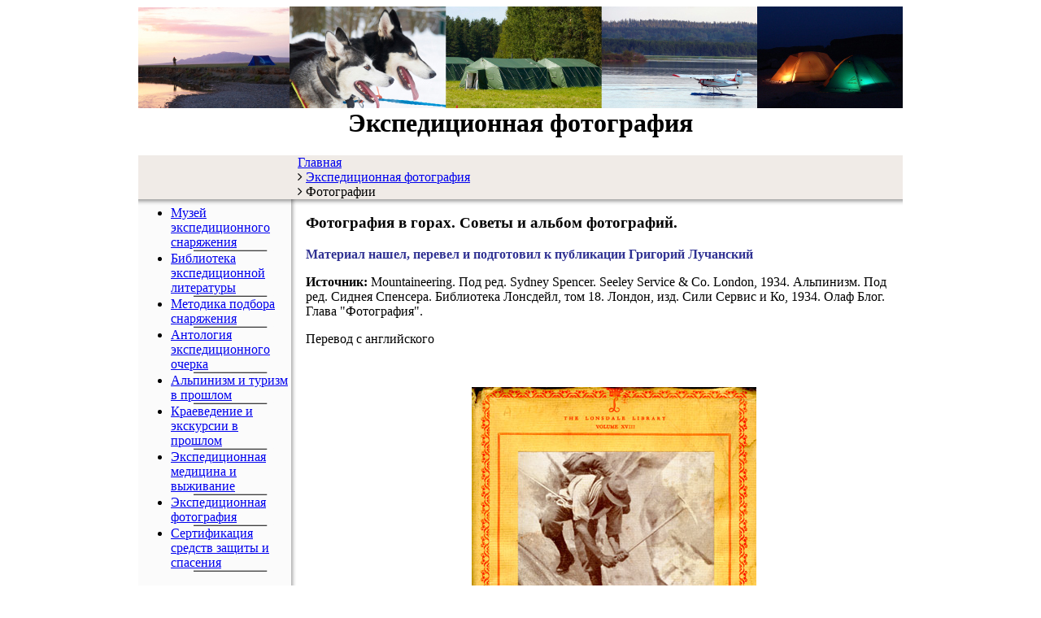

--- FILE ---
content_type: text/html; charset=UTF-8
request_url: https://www.geolmarshrut.ru/fotografiya/?ELEMENT_ID=3312
body_size: 22026
content:
<html>
<head>
<meta http-equiv="Content-Type" content="text/html; charset=UTF-8" />
<link href="/bitrix/cache/css/s1/new_copy/page_a7bd79449f1c2e3aa54a753e87a3a0cb/page_a7bd79449f1c2e3aa54a753e87a3a0cb_v1.css?1721206982389" type="text/css"  rel="stylesheet" />
<link href="/bitrix/cache/css/s1/new_copy/template_387afbb8d849ca1a0067e68ab8a74341/template_387afbb8d849ca1a0067e68ab8a74341_v1.css?17212052440" type="text/css"  data-template-style="true" rel="stylesheet" />
<script>var _ba = _ba || []; _ba.push(["aid", "1d1ea83e8d58e029243320a59da13bb1"]); _ba.push(["host", "www.geolmarshrut.ru"]); (function() {var ba = document.createElement("script"); ba.type = "text/javascript"; ba.async = true;ba.src = (document.location.protocol == "https:" ? "https://" : "http://") + "bitrix.info/ba.js";var s = document.getElementsByTagName("script")[0];s.parentNode.insertBefore(ba, s);})();</script>


<title>Экспедиционная фотография</title>
</head>

<body> <center> 
  <table width="940" cellspacing="0" cellpadding="0" border="0" style="border-collapse: collapse;"> 
    <tbody> 
      <tr><td width=""> <img src="/upload/images/top_foto.jpg" border="0" width="940" height="125"  /> </td></tr>
     
      <tr></tr>
     
      <tr><td valign="top" bgcolor="#ffffff" align="center"> 
          <table width="100%" cellspacing="0" cellpadding="0" border="0" style="border-collapse: collapse;"> 
            <tbody> 
              <tr><td colspan="3"><center> 
                    <h1>Экспедиционная фотография</h1>
                   </center></td><td></td></tr>
             
              <tr><td width="" height="35" bgcolor="#f0ebe7" colspan="1"></td><td bgcolor="#f0ebe7"></td><td bgcolor="#f0ebe7" colspan="1"><link href="/bitrix/css/main/font-awesome.css?172108567928777" type="text/css" rel="stylesheet" />
<div class="bx-breadcrumb" itemscope itemtype="http://schema.org/BreadcrumbList">
			<div class="bx-breadcrumb-item" id="bx_breadcrumb_0" itemprop="itemListElement" itemscope itemtype="http://schema.org/ListItem">
				
				<a href="/" title="Главная" itemprop="item">
					<span itemprop="name">Главная</span>
				</a>
				<meta itemprop="position" content="1" />
			</div>
			<div class="bx-breadcrumb-item" id="bx_breadcrumb_1" itemprop="itemListElement" itemscope itemtype="http://schema.org/ListItem">
				<i class="fa fa-angle-right"></i>
				<a href="/fotografiya/" title="Экспедиционная фотография" itemprop="item">
					<span itemprop="name">Экспедиционная фотография</span>
				</a>
				<meta itemprop="position" content="2" />
			</div>
			<div class="bx-breadcrumb-item">
				<i class="fa fa-angle-right"></i>
				<span>Фотографии</span>
			</div><div style="clear:both"></div></div></td></tr>
             
              <tr><td width="" height="8" colspan="1" background="/upload/images/ten_1.jpg"></td><td width="8" height="8" colspan="1" background="/upload/images/ten_2.jpg"></td><td colspan="1" background="/upload/images/ten_3.jpg"></td></tr>
             
              <tr><td width="20%" valign="top" height="" bgcolor="#fbfbfb">
<ul class="left-menu">

			<li><a href="/muzey/">Музей экспедиционного снаряжения</a></li><center><img src=/upload/images/cherta.jpg></center>
		
			<li><a href="/biblioteka/">Библиотека экспедиционной литературы</a></li><center><img src=/upload/images/cherta.jpg></center>
		
			<li><a href="/metodika/">Методика подбора снаряжения</a></li><center><img src=/upload/images/cherta.jpg></center>
		
			<li><a href="/antologiya/">Антология экспедиционного очерка</a></li><center><img src=/upload/images/cherta.jpg></center>
		
			<li><a href="/alpinizm/">Альпинизм и туризм в прошлом</a></li><center><img src=/upload/images/cherta.jpg></center>
		
			<li><a href="/kraevedenie/">Краеведение и экскурсии в прошлом</a></li><center><img src=/upload/images/cherta.jpg></center>
		
			<li><a href="/medicina/">Экспедиционная медицина и выживание</a></li><center><img src=/upload/images/cherta.jpg></center>
		
			<li><a href="/fotografiya/" class="selected">Экспедиционная фотография</a></li> <center><img src=/upload/images/cherta.jpg></center>
		
			<li><a href="/postavchiki/">Сертификация средств защиты и спасения</a></li><center><img src=/upload/images/cherta.jpg></center>
		

</ul>
 
                  <br />
                 
                  <br />
                 </td><td background="/upload/images/ten_4.jpg"></td><td valign="top"> 
                  <table width="100%" cellspacing="0" cellpadding="10" border="0" style="border-collapse: collapse;"> 
                    <tbody> 
                      <tr><td valign="top" align="left"> <div class="news-detail">
					<h3>Фотография в горах. Советы и альбом фотографий.</h3>
					
<p><strong><span style="color: rgb(47, 49, 146);">Материал нашел, перевел и подготовил к публикации Григорий Лучанский</span></strong><o:p></o:p></p>

<p style="text-align: left;"><strong>Источник: </strong>Mountaineering. П<span style="text-align: center;"><span style="font-size: 12pt; font-family: 'Times New Roman', serif;">од</span></span><span style="text-align: center;"><span style="font-size: 12pt; font-family: 'Times New Roman', serif;"> </span></span><span style="text-align: center;"><span style="font-size: 12pt; font-family: 'Times New Roman', serif;">ред</span></span><span style="text-align: center;"><span lang="EN-US" style="font-size: 12pt; font-family: 'Times New Roman', serif;">. Sydney Spencer. </span></span><span style="text-align: center;"><span lang="EN-US" style="font-size: 12pt; font-family: 'Times New Roman', serif;">Seeley Service &amp; Co. </span></span><span style="text-align: center;"><span style="font-size: 12pt; font-family: 'Times New Roman', serif;">London, 1934. </span></span><span style="text-align: center;"><span style="font-size: 12pt; font-family: 'Times New Roman', serif;">Альпинизм. </span></span><span style="text-align: center;"><span style="font-size: 12pt; font-family: 'Times New Roman', serif;">Под ред. Сиднея Спенсера. </span></span><span style="text-align: center;"><span style="font-size: 12pt; font-family: 'Times New Roman', serif;">Библиотека Лонсдейл, том 18. </span></span><span style="text-align: center;"><span style="font-size: 12pt; font-family: 'Times New Roman', serif;">Лондон, изд. Сили Сервис и Ко, 1934. </span></span><font face="Times New Roman, serif">Олаф Блог. Глава &quot;Фотография&quot;.</font></p>

<p><strong><span style="font-weight: normal;">Перевод с английского<o:p></o:p></span></strong></p>

<p><strong><span style="font-weight: normal;">
      <br />
    </span></strong></p>

<p class="MsoNormal" align="center" style="margin-bottom: 0.0001pt; text-align: center; text-indent: 1cm; line-height: 19.2000007629395px; vertical-align: middle;"><img id="bxid_180118" src="http://geolmarshrut.ru/biblioteka/Gory2/obl_sidn_h.jpg" border="0" width="350" height="540" /><b><span style="font-size: 12pt; line-height: 19.2000007629395px; font-family: 'Times New Roman', serif;"> 
      <br />
    </span></b></p>

<p class="MsoNormal" align="center" style="margin-bottom: 0.0001pt; text-align: center; text-indent: 1cm; line-height: 120%; vertical-align: middle;"><b><span style="font-size: 12pt; line-height: 120%; font-family: 'Times New Roman', serif;">Фотография<o:p></o:p></span></b></p>

<p class="MsoNormal" align="center" style="margin-bottom: 0.0001pt; text-align: center; text-indent: 1cm; line-height: 120%; vertical-align: middle;"><span style="font-size: 12pt; line-height: 120%; font-family: 'Times New Roman', serif;">Олаф Блогх (</span><span lang="EN-US" style="font-size: 12pt; line-height: 120%; font-family: 'Times New Roman', serif;">Olaf</span><span lang="EN-US" style="font-size: 12pt; line-height: 120%; font-family: 'Times New Roman', serif;"> </span><span lang="EN-US" style="font-size: 12pt; line-height: 120%; font-family: 'Times New Roman', serif;">Blogh</span><span style="font-size: 12pt; line-height: 120%; font-family: 'Times New Roman', serif;">)<b><o:p></o:p></b></span></p>

<p class="MsoNormal" style="margin-bottom: 0.0001pt; text-align: justify; text-indent: 1cm; line-height: 120%; vertical-align: middle;"><span style="font-size: 12pt; line-height: 120%; font-family: 'Times New Roman', serif;">Существует три главных разновидности горных фотографий. Снимки могут делать в манере, обычной для отпусков и экскурсий, и их можно назвать памятными фотографиями; обычно они отображают места, пейзажи, и людей, достаточно привлекательных или необычных, чтобы захотелось использовать камеру.<o:p></o:p></span></p>

<p class="MsoNormal" style="margin-bottom: 0.0001pt; text-align: justify; text-indent: 1cm; line-height: 120%; vertical-align: middle;"><span style="font-size: 12pt; line-height: 120%; font-family: 'Times New Roman', serif;">Во-вторых, целью снимка может быть ландшафтная съемка; в этом случае, красивые виды, некоторые эффекты освещения, или некоторая необычная композиция может сформировать такой интересный вид, что стоит сделать фотографию.<o:p></o:p></span></p>

<p class="MsoNormal" style="margin-bottom: 0.0001pt; text-align: justify; text-indent: 1cm; line-height: 120%; vertical-align: middle;"><span style="font-size: 12pt; line-height: 120%; font-family: 'Times New Roman', serif;">В-третьих, можно сделать топографический отчет некоторой части или частей горы, на которую осуществляется подъем, или сфотографировать трудный или интересный отрезок восхождения, включая самих альпинистов. <o:p></o:p></span></p>

<p class="MsoNormal" style="margin-bottom: 0.0001pt; text-align: justify; text-indent: 1cm; line-height: 120%; vertical-align: middle;"><span style="font-size: 12pt; line-height: 120%; font-family: 'Times New Roman', serif;">Эти три типа фотографии призывают к несколько различным видам аппарата и различной обработки пленки. В первом и третьем случаях часто необходимо использовать камеру в дневное время, когда Вы оказываетесь в нужном месте, и надо использовать все то лучшее, что дает погода и освещение. Небо может быть закрыто облаками и освещение получится недостаточным, и тогда получится невзрачный снимок; или если солнце сияет и небо безоблачно, около полудня, - снимок также  получится плоским, поскольку свет будет сиять сверху и все предметы будут отбрасывать тени. Опять же, надо использовать все лучшее в неподходящих условиях.<o:p></o:p></span></p>

<p class="MsoNormal" style="margin-bottom: 0.0001pt; text-align: justify; text-indent: 1cm; line-height: 120%; vertical-align: middle;"><span style="font-size: 12pt; line-height: 120%; font-family: 'Times New Roman', serif;">Второй тип снимка является особенным. Здесь фотограф, нацеленный на видовые съемки, изучает свой предмет и если освещение неподходящее, он ждет и снимает позже в тот же день, или возвращается к этому виду рано утром, так как студия Природы не столь любезна, как искусственно освещенный человеческий продукт. В дальнейшем будет рассказано, как сделать наилучшие снимки.<o:p></o:p></span></p>

<p class="MsoNormal" align="center" style="margin-bottom: 0.0001pt; text-align: center; text-indent: 1cm; line-height: 120%; vertical-align: middle;"><span style="font-size: 12pt; line-height: 120%; font-family: 'Times New Roman', serif;"> </span></p>

<p class="MsoNormal" align="center" style="margin-bottom: 0.0001pt; text-align: center; text-indent: 1cm; line-height: 120%; vertical-align: middle;"><span style="font-size: 12pt; line-height: 120%; font-family: 'Times New Roman', serif;">Аппаратура<o:p></o:p></span></p>

<p class="MsoNormal" style="margin-bottom: 0.0001pt; text-align: justify; text-indent: 1cm; line-height: 120%; vertical-align: middle;"><i><span style="font-size: 12pt; line-height: 120%; font-family: 'Times New Roman', serif;">Камера</span></i><span style="font-size: 12pt; line-height: 120%; font-family: 'Times New Roman', serif;"> - естественно, первое, на чем стоит остановиться, и в большинстве случаев при ее выборе очень важны ее мобильность и легкость. Для туриста или пешехода использование камеры в крепком кожаном чехле, которую можно носить через плечо на ремне, хорошо и желательно. Камера может быть вынута, и использована через несколько секунд. Но альпинист не любит, когда что-то болтается у него на плече, и при этом он не желает нырять постоянно в свой рюкзак, и крепко сделанная камера, достаточно маленькая, чтобы вписаться в его просторный карман, является, возможно, лучшим выходом. Можно найти и купить такие камеры, которые сочетают силу, легкость, и крепость. Фотограф, который энергично фотографирует с намерением сделать хорошие снимки, может позволить себе большую камеру, больше чем с одной линзой, и треногу, чтобы позволить ему выстроить композицию своего снимка на фокусирующем экране из матового стекла. Можно использовать и зеркальный фотоаппарат, но он тяжелый, не позволяет выше уровня, который позволяет тренога. В любом случае лучшая камера того типа, который может позволить себе пользователь, должна быть тщательно им отобрана и следует внимательно подойти к этому выбору.<o:p></o:p></span></p>

<p class="MsoNormal" style="margin-bottom: 0.0001pt; text-align: justify; text-indent: 1cm; line-height: 120%; vertical-align: middle;"><span style="font-size: 12pt; line-height: 120%; font-family: 'Times New Roman', serif;">Наименьший размер камеры, которая может использоваться, определяется размером пластин негатива, с которых будут печататься снимки, а минимальные их размеры 2,25 </span><span lang="EN-US" style="font-size: 12pt; line-height: 120%; font-family: 'Times New Roman', serif;">x</span><span style="font-size: 12pt; line-height: 120%; font-family: 'Times New Roman', serif;"> 3,25, но предпочтительнее с пластинами 0,25. Самая маленькая точная камера в моде в настоящее время; она оснащена линзой, установленной в фокусирующем кожухе. Им может управлять дальномер, который является также видоискателем и который автоматически устанавливает линзу для правильного расстояния; а дальнейшее улучшение экспозиции также иногда устанавливается на камере этого типа. Снимки обычно - 36,5 </span><span lang="EN-US" style="font-size: 12pt; line-height: 120%; font-family: 'Times New Roman', serif;">x</span><span style="font-size: 12pt; line-height: 120%; font-family: 'Times New Roman', serif;"> 25 мм, так, если увеличение негативов необходимо, поэтому требуется эмульсия &laquo;высококачественного зерна&raquo;. Делать снимки таким фотоаппаратом не так легко, как с большим аппаратом; в то же самое время камера чрезвычайно компактна, и так как на одной катушечной фотоплёнке умещается тридцать шесть снимков, можно избежать частой заправки пленки. Пленку можно проявить только после того, как она полностью отснята. К этому типу камеры могут также быть приспособлены длинные фокусные линзы. <o:p></o:p></span></p>

<p class="MsoNormal" style="margin-bottom: 0.0001pt; text-align: justify; text-indent: 1cm; line-height: 120%; vertical-align: middle;"><i><span style="font-size: 12pt; line-height: 120%; font-family: 'Times New Roman', serif;">Линзы</span></i><span style="font-size: 12pt; line-height: 120%; font-family: 'Times New Roman', serif;">.&mdash; Линза должна быть хорошей, современной, анастигматичной, и она должна плотно покрыть пластину, когда фронт камеры поднят на максимум. Вообще говоря, хорошо иметь широкую линзу апертуры и опускать ее вниз для работы с расстояния, чтобы избежать чрезмерно коротких экспозиций, при ярком свете; это позволяет полной апертуре линзы использоваться в начале утра и при работе поздно вечером, на улицах деревень или городов, и для того, чтобы снимать движущиеся объекты. Значение диафрагмы  </span><span lang="EN-US" style="font-size: 12pt; line-height: 120%; font-family: 'Times New Roman', serif;">f</span><span style="font-size: 12pt; line-height: 120%; font-family: 'Times New Roman', serif;">/4.5 универсальна. Объектив с приблизительно 4,5-дюймовой центральной длиной линзы обычно поставляется для пластин размером 3,25 </span><span lang="EN-US" style="font-size: 12pt; line-height: 120%; font-family: 'Times New Roman', serif;">x</span><span style="font-size: 12pt; line-height: 120%; font-family: 'Times New Roman', serif;"> 2,25, и около 5 дюймов - для пластин 0,25. Это не достаточно для большинства пейзажа и работы в Альпах, и 6-7, и 8-9 дюймов соответственно были бы более предпочтительны, но есть только несколько камер на рынке, которые допускают эту возможность, в то же самое время, они похожи на маленький компас, и легко помещаются в карман. Более узкий угол видоискателя с более длинными линзами центра придает больший эффект пейзажному снимку, и отдаленные объекты получаются пропорционально большими чем с использованием более коротких линз центра — значительное преимущество в горной работе.<o:p></o:p></span></p>

<p class="MsoNormal" style="margin-bottom: 0.0001pt; text-align: justify; text-indent: 1cm; line-height: 120%; vertical-align: middle;"><i><span style="font-size: 12pt; line-height: 120%; font-family: 'Times New Roman', serif;">Затвор фотообъектива</span></i><span style="font-size: 12pt; line-height: 120%; font-family: 'Times New Roman', serif;">.— Затвор столь же важен, как линза; он должен работать надежно и просто, он должен спускаться очень легко, чтобы любая тенденция подергивания камере при спуске затвора была уменьшена до минимума, и это не должно изменить скорость работы со временем или при изменении климатических условий. По этим причинам центральный простой затвор не является самым подходящим, и затвор между линзами, быстро открываясь к его полной апертуре и быстро закрываясь снова, вероятно лучше всего. Эффективность затвора этого типа зависит в значительной степени от времени, он остается открытым до полной степени, и медленное открытие и закрытие затвора, поэтому, не настолько эффективны. В любом случае фотограф должен скоро быть в состоянии оценить сравнительные преимущества скорости, отмеченной на затворе его камеры и знать, может ли он ставить более долгие и короткие экспозиции. Камера должна открываться быстро и легко и возвращаться в исходное положение без дополнительных устройств. Кабельный спуск затвора одобрен многими профессионалами, если фотограф стоит прямо и держит камеру на низком уровне, он может задействовать обе руки, чтобы держать аппарат и спускать затвор лишь малейшим нажатием одного пальца.<o:p></o:p></span></p>

<p class="MsoNormal" style="margin-bottom: 0.0001pt; text-align: justify; text-indent: 1cm; line-height: 120%; vertical-align: middle;"><span style="font-size: 12pt; line-height: 120%; font-family: 'Times New Roman', serif;"> </span></p>

<p class="MsoNormal" style="margin-bottom: 0.0001pt; text-align: justify; text-indent: 1cm; line-height: 120%; vertical-align: middle;"><span style="font-size: 12pt; line-height: 120%; font-family: 'Times New Roman', serif;">Любитель вообще не способен проверить скорости спуска затвора; но он может проверить фокусную шкалу, и это должно неизменно быть сделано, при выборе и покупке камеры. Следует протестировать ее, направляя на некоторый отдаленный резко определенный объект в ясный день на точку бесконечности и по диаграмме или печатной инструкции на взвешенных расстояниях для одного или двух других параметров настройки, закрывать затвор на среднем расстоянии.<o:p></o:p></span></p>

<p class="MsoNormal" style="margin-bottom: 0.0001pt; text-align: justify; text-indent: 1cm; line-height: 120%; vertical-align: middle;"><i><span style="font-size: 12pt; line-height: 120%; font-family: 'Times New Roman', serif;">Чувствительные материалы</span></i><span style="font-size: 12pt; line-height: 120%; font-family: 'Times New Roman', serif;">.— У фотографа есть большой выбор. В целом, пластины, как могут говорить, занимают главное место, но их вес и потребность темной комнаты, чтобы загрузить и вынуть их привели к резкому уменьшению их использованию любителями. Другие формы - пакеты пленки и катушечные фотопленки; и они могут быть вставлены и вынуты без темной комнаты, и для небольшого размера камер (пластина &ndash; 1,25 и меньше) уложены разумно плоско в плане изображения, хотя, поскольку эмульсия находится на тонкой основе из целлулоида, они не являются столь же плоскими как пластина. Пакет пленки дороже, но очень удобен при использовании, и занимает так мало места, что он должен быть большинством для съемок в Альпах.<o:p></o:p></span></p>

<p class="MsoNormal" style="margin-bottom: 0.0001pt; text-align: justify; text-indent: 1cm; line-height: 120%; vertical-align: middle;"><i><span style="font-size: 12pt; line-height: 120%; font-family: 'Times New Roman', serif;">Тип чувствительных материалов</span></i><span style="font-size: 12pt; line-height: 120%; font-family: 'Times New Roman', serif;">.— Диапазон цветов Альпийского фотографа решительно ограничен — самый красочный объект, с которым ему придется, вероятно, иметь дело, кроме скал и неба – это листва, и это только в лесах и долинах. Длина масштаба градации более важна для него, чем цветочувствительность, и обычная эмульсия с широким масштабом дала бы ему возможность делать лучшие снимки, чем чувствительная к цвету с более плохим диапазоном градации. В то же самое время, эмульсия не должна создать плотность слишком быстро, так как это получатся при самом высоком освещении, становящимся очень плотным на негативе. Поскольку самое высокое освещение дает небо, эффект этого состоит в том, что вид получается настолько темным, что его невозможно напечатать, что приводит к «лысым пейзажам»! Многие эмульсии дают достаточно крутую градацию в полутонах, чтобы обеспечить в них свет, но иметь более мягкий масштаб градации для более хорошо экспонированных частей негатива, что препятствует тому, чтобы основные объекты не были заметны.<o:p></o:p></span></p>

<p class="MsoNormal" style="margin-bottom: 0.0001pt; text-align: justify; text-indent: 1cm; line-height: 120%; vertical-align: middle;"><span style="font-size: 12pt; line-height: 120%; font-family: 'Times New Roman', serif;">Современные эмульсии, в целом, очень хороши в этом отношении. Любителю можно настоятельно посоветовать купить одну из многих быстрых ортохроматических эмульсий, которые выпущены на рынок фирмами с прекрасной репутацией.<o:p></o:p></span></p>

<p class="MsoNormal" style="margin-bottom: 0.0001pt; text-align: justify; text-indent: 1cm; line-height: 120%; vertical-align: middle;"><span style="font-size: 12pt; line-height: 120%; font-family: 'Times New Roman', serif;">Вопрос использования фильтра был очень часто обсуждаем, и автор сделал много тестов материала вышеупомянутого типа с бледно-желтым фильтром и без него, который увеличил в два раза экспозицию и удалил весь ультрафиолет. Множество Альпийских объектов было сфотографировано с двойной выдержкой, снимки одного и того же предмета, друг после друга с интервалом в нескольких секунд. В обоих случаях были получены хорошие негативы, но контраст и отображение неба были значительно улучшены, при использовании фильтра. Желательно использовать фильтр, поставляемый производителями эмульсии. Для всесторонней фотографии, которая может или, возможно, не включает Альпийские объекты, нет сомнения, что панхроматические эмульсии лучше всегда при условии, что они также обладают столь же длинным масштабом градации как ортохроматический материал.<o:p></o:p></span></p>

<p class="MsoNormal" style="margin-bottom: 0.0001pt; text-align: justify; text-indent: 1cm; line-height: 120%; vertical-align: middle;"><span style="font-size: 12pt; line-height: 120%; font-family: 'Times New Roman', serif;">Обычная фотографическая эмульсия, которая состоит главным образом из бромида серебра, взвешенного в желатине, чувствительна к синему и фиолетовому, и тем ультрафиолетовым светом, который проходит через стекло. Она не чувствительна к зеленому, желтому, оранжевому, или красному цвету; которые не присутствуют в природе в чистом виде, и мы редко приближаемся к ним в этом смысле, кроме возможно как на свету, проникающему в окно из цветного стекла. Все цветные естественные объекты отражают более или менее света, который, освещая их, делает их видимыми, и поскольку этот свет - почти всегда белого цвета или около того, они отражают много белого света вместе с их собственным цветом. Вследствие этого факта, фотографические эмульсии почти всегда, кажется, дают более или менее четкое цветное изображение. Возможно при добавлении определенных красок к эмульсии, сделать ее чувствительной к зеленому свету так же как к синему, и дополнением других, чтобы сделать ее чувствительной к целому спектру, или ко всем цветам. Прежний тип эмульсии называют изохроматическим, или ортохроматическим, а последний тип - панхроматическим. В Альпийских объектах в целом мало яркой окраски, и имеющиеся цвета отображаются с большим очарованием при тонкой деликатности тона. Поэтому, если бы у нас было две эмульсии, чье различие лежит в том, является она орто- или полихроматической, то мы должны произвести фактически идентичные негативы в обоих случаях. Но для съемки заката и т.п., где присутствуют красные, розовые, оранжевые и зеленые цвета, и надо передать эту красоту неба, следует использовать только панхроматическую эмульсию чтобы получить желаемый эффект на снимке.<o:p></o:p></span></p>

<p class="MsoNormal" style="margin-bottom: 0.0001pt; text-align: justify; text-indent: 1cm; line-height: 120%; vertical-align: middle;"><span style="font-size: 12pt; line-height: 120%; font-family: 'Times New Roman', serif;">Если используется фильтр, для съемки пейзажа, нужно заботиться, что фильтр не передает глубину расстояния поэтому сильно преуменьшается эффект атмосферы. Если передается больше тумана, чем желательно, фильтр может быть очень полезным, и опыт - единственный справочник для успеха.<o:p></o:p></span></p>

<p class="MsoNormal" style="margin-bottom: 0.0001pt; text-align: justify; text-indent: 1cm; line-height: 120%; vertical-align: middle;"><span style="font-size: 12pt; line-height: 120%; font-family: 'Times New Roman', serif;">Заправка пакетов и пленок и их выемка не представляет трудности. Желательно привыкнуть к работе с пластинами только прикосновением, и их переменить можно ночью под постельным бельем в гостинице, или одеялами в хижине. Поскольку пластины всегда упаковывают лицом друг к другу, не рекомендуется использовать меньше, чем две за один раз (кроме как в темной комнате); эта простая предосторожность устраняет потребность определять, на какой стороне находится эмульсия. В случае пластин они должны всегда использоваться обратной стороной. Обратная сторона состоит из темного или черного слоя на нижней стороне пластины, которая препятствует тому, чтобы свет отражался назад в эмульсию. Это приводит к появлению ореола. <o:p></o:p></span></p>

<p class="MsoNormal" style="margin-bottom: 0.0001pt; text-align: justify; text-indent: 1cm; line-height: 120%; vertical-align: middle;"><i><span style="font-size: 12pt; line-height: 120%; font-family: 'Times New Roman', serif;">Композиция.</span></i><span style="font-size: 12pt; line-height: 120%; font-family: 'Times New Roman', serif;">— Если фотография делается не с топографической целью, она должна обладать единством. Должен быть один главный объект, один единственный, к которому прилагается остальная часть снимка. Действительно, на лучших фотографиях, вторичные объекты естественно подводят зрителя к основному предмету. Лучше сделать две или три фотографии основного объекта съемки, пытаясь добиться лучшей композиции снимка, а не попытаться переполнить картину деталями. Передний план - также одна из самых важных особенностей фотографии и может легко подчеркнуть или перечеркнуть пейзаж. Вообще, пейзажный фотограф в той или иной степени способен управлять этой важной частью картины, так как он может с большей готовностью чем Альпийский фотограф изменить свою точку зрения или ждать в течение часа, когда появится лучшее освещение. Однако, Альпийский передний план не должен быть скучным, или переполненным деталями. Следует избегать тяжелые горные передние планы в тени, так как почти невозможно их обеспечить и основные моменты в пригодном для печатания масштабе градации негатива, и черные массы скалы без деталей неизменно портят снимок. Много Альпийских фотографий неудачны с иллюстративной точки зрения из-за их тяжелых передних планов. Нужно помнить, также, что передний план никогда не бывает в фокусе, и фотограф не должен забывать об этом. Тональные отношения неба, облаков, и снега друг к другу очень важны и ни в коем случае ими не стоит пренебрегать. Часто можно встретить вполне компетентных фотографов, использующих фильтры, которые слишком уж исправляют небо. Этот момент мы уже обсуждали.<o:p></o:p></span></p>

<p class="MsoNormal" style="margin-bottom: 0.0001pt; text-align: justify; text-indent: 1cm; line-height: 120%; vertical-align: middle;"><span style="font-size: 12pt; line-height: 120%; font-family: 'Times New Roman', serif;">В снимках, где затронут снег, очень важно моделирование. Очень внушительно выглядит огромный нетронутый снежный склон, такой как, например, как северный фасад Ле Руи, но он совсем не внушительно получается на фотографии. Освещение должно быть правильным и или должны быть тени на снегу, или поверхность снега не должна быть сломана. Сломать поверхность снега, топча его, или делая в нем колеи, или другим способом производя изменение в его поверхности является известной уловкой в пейзажных съемках. <o:p></o:p></span></p>

<p class="MsoNormal" style="margin-bottom: 0.0001pt; text-align: justify; text-indent: 1cm; line-height: 120%; vertical-align: middle;"><i><span style="font-size: 12pt; line-height: 120%; font-family: 'Times New Roman', serif;">Облака</span></i><span style="font-size: 12pt; line-height: 120%; font-family: 'Times New Roman', serif;">.— Важно придать небу некоторую тональность, даже если нет никаких облаков, поскольку небо, которое не пропечатывается на снимке - непростительное преступление! Если нет никаких облаков, во время съемки объекта, должна быть дана большая выдержка, но проявление должно быть проведено со слабым раствором, или могут использоваться уловки для того, чтобы выявить основные моменты; одна из них - удалить пластину из раствора при проявке и поместить ее в воду. Основные моменты скоро проявятся местами, а тени исчезнут. Пластина потом опят кладется в раствор проявителя, и процесс может быть повторен так много раз, при необходимости. Таким образом, можно обеспечить пригодный для печатания тон неба и снега на солнце.<o:p></o:p></span></p>

<p class="MsoNormal" style="margin-bottom: 0.0001pt; text-align: justify; text-indent: 1cm; line-height: 120%; vertical-align: middle;"><i><span style="font-size: 12pt; line-height: 120%; font-family: 'Times New Roman', serif;">Экспозиция и проявление</span></i><span style="font-size: 12pt; line-height: 120%; font-family: 'Times New Roman', serif;">.— Выдержка – самое важное в решении целой проблемы, и как только фотограф стал достаточно опытным, чтобы измерить его свои экспозиции с разумной точностью, последует большой процент успешных снимков. Дневной свет может быть очень обманчивым, и глазу часто трудно оценить фотографическую эффективность. Есть много инструментов на рынке, предназначенных, чтобы помочь любителю, у которого редко имеется достаточная практика, чтобы быть в состоянии точно взять необходимую экспозицию и таким образом не в состоянии получить полное знание того, что он делал.<o:p></o:p></span></p>

<p class="MsoNormal" style="margin-bottom: 0.0001pt; text-align: justify; text-indent: 1cm; line-height: 120%; vertical-align: middle;"><span style="font-size: 12pt; line-height: 120%; font-family: 'Times New Roman', serif;">Существуют три главных типа экспонометров. Калькулятор, который является некоторой формой логарифмической линейки; измеритель исчезновения (</span><span lang="EN-US" style="font-size: 12pt; line-height: 120%; font-family: 'Times New Roman', serif;">extinction</span><span lang="EN-US" style="font-size: 12pt; line-height: 120%; font-family: 'Times New Roman', serif;"> </span><span lang="EN-US" style="font-size: 12pt; line-height: 120%; font-family: 'Times New Roman', serif;">meter</span><span style="font-size: 12pt; line-height: 120%; font-family: 'Times New Roman', serif;">), который обычно требуется, когда глаз не может ясно различить объект при низком уровне освещения; актинометр, который зависит от затемнения чувствительной бумаги по отношению к стандартному оттенку при выдержке, необходимой для освещения. Четвертый тип, использование фотоэлемента, является в настоящее время и слишком дорогостоящим и слишком большим, чтобы быть рассмотренным здесь.<o:p></o:p></span></p>

<p class="MsoNormal" style="margin-bottom: 0.0001pt; text-align: justify; text-indent: 1cm; line-height: 120%; vertical-align: middle;"><span style="font-size: 12pt; line-height: 120%; font-family: 'Times New Roman', serif;">На больших высотах свет часто богат ультрафиолетом; часть этого ультрафиолета передает стеклянная линза камеры, и он в состоянии сильно воздействовать на эмульсию, и не видим глазом. Темнеющая бумага актинометра выявляет ультрафиолет и поэтому он является одним из лучших приборов, чтобы использовать для работы  в Альпах. После небольшой практики можно научиться быстро его использовать, но нужно принимать решение о результатах полученных посредством его для съемок открытых пейзажей, снега, скал в тени, и т.п. Если, например, желательно, выявить детали в теневой части предмета, бесполезно направлять актинометр на яркое небо, если не знаете, какое будет выбрано увеличение для негатива, и лучше направить прибор на тень. Небольшая практика позволяет понять, как ценен этот инструмент при правильном и умелом использовании.<o:p></o:p></span></p>

<p class="MsoNormal" style="margin-bottom: 0.0001pt; text-align: justify; text-indent: 1cm; line-height: 120%; vertical-align: middle;"><span style="font-size: 12pt; line-height: 120%; font-family: 'Times New Roman', serif;">Для современных быстрых ортохроматических пластин, катушечных фотопленок, или пакетов пленки экспозиция 1/50 к 1/100 секунды в апертуре линзы </span><span lang="EN-US" style="font-size: 12pt; line-height: 120%; font-family: 'Times New Roman', serif;">f</span><span style="font-size: 12pt; line-height: 120%; font-family: 'Times New Roman', serif;">/8 может быть использована в качестве типичной в течение яркого солнечного дня в Альпах между 10 часами утра и 4 пополудни. Если пейзаж - открытый, или в объектив попадает много бледно-окрашенных скал или снега, эта выдержка может благополучно быть поделена на два. Если, с другой стороны, есть много переднего плана, часть которого находится в тени или темного цвета, выдержка может быть удвоена. В целом для контрастных объектов, которые так часто встречаются в Альпийской работе, следует давать достаточную выдержку, чтобы все обеспечить детали, кроме самых затененных, и проявка должно быть сделана таким образом, чтобы детали основных объектов были видны. <o:p></o:p></span></p>

<p class="MsoNormal" style="margin-bottom: 0.0001pt; text-align: justify; text-indent: 1cm; line-height: 120%; vertical-align: middle;"><span style="font-size: 12pt; line-height: 120%; font-family: 'Times New Roman', serif;">Говоря в целом, передний план может либо создать снимок, либо испортить его, и много хороших фотографий были неудачны из-за отсутствия близкого переднего плана, или неподходящего переднего плана, или из-за нехватки формы и интереса. Освещение, опять же, может создать или разрушить фотографию, и источник света должен, как правило, быть с одной стороны, а не непосредственно сзади; он должен быть впереди только в особых случаях и - никогда сверху.<o:p></o:p></span></p>

<p class="MsoNormal" style="margin-bottom: 0.0001pt; text-align: justify; text-indent: 1cm; line-height: 120%; vertical-align: middle;"><span style="font-size: 12pt; line-height: 120%; font-family: 'Times New Roman', serif;">Оттенок неба - полезный соучастник фотографии, но надо прикрывать линзу от яркого света. Он помогает обеспечить лучшее качество снимка, и это - самый легкий способ не допустить солнце в линзу.<o:p></o:p></span></p>

<p class="MsoNormal" style="margin-bottom: 0.0001pt; text-align: justify; text-indent: 1cm; line-height: 120%; vertical-align: middle;"><span style="font-size: 12pt; line-height: 120%; font-family: 'Times New Roman', serif;">Экспозицию нужно выбирать правильно. Современный фотографический материал обладает вполне достаточной широтой, и чрезвычайно плоха та эмульсия, которая не позволяет давать двойную или тройную выдержку, не влияя на результат. С другой стороны, только половина правильной выдержки приводит к производству плохого негатива. Безопасным общим правилом является дать вполне достаточную выдержку и проявлять негатив несколько растворенным раствором с тем, чтобы процесс проявления шел под строгим контролем. У большинства фотографов есть свои собственные любимые проявители, но это обычно означает, что при работе с эмульсиями, они привыкли к одному специфическому варианту, изучили его особенности, и поэтому используют его с успехом. Иначе желательно придерживаться формул производителей, полностью познакомившись с их поведением и, если выдержка находится где-нибудь в пределах правильной, можно произвести негативы, чтобы удовлетворить любой цели.<o:p></o:p></span></p>

<p class="MsoNormal" style="margin-bottom: 0.0001pt; text-align: justify; text-indent: 1cm; line-height: 120%; vertical-align: middle;"><span style="font-size: 12pt; line-height: 120%; font-family: 'Times New Roman', serif;">От типа негатива зависит и его проявление. Тонкий негатив, полный деталями, лучше всего увеличить (чтобы достигнуть его проявление до конца, надо остановить процесс немного быстрее, или использовать растворенный проявитель), более яркий- для контактной печати ; со средней контрастностью с большим количеством хорошо классифицированных деталей лучше для всесторонней работы. Не столь важно как он будет проявляться, так как сейчас доступен больший диапазон бумаг с различными степенями контраста и поверхности. Для проявления надо использовать емкость или резервуар; последний особенно полезен, когда имеешь дело с большими количествами пленок или пластин, или когда темнота комнаты ограничена или недоступна.<o:p></o:p></span></p>

<p class="MsoNormal" style="margin-bottom: 0.0001pt; text-align: justify; text-indent: 1cm; line-height: 120%; vertical-align: middle;"><i><span style="font-size: 12pt; line-height: 120%; font-family: 'Times New Roman', serif;">Фиксаж</span></i><span style="font-size: 12pt; line-height: 120%; font-family: 'Times New Roman', serif;">.— Пластины или пленки должны всегда ополаскиваться в воде прежде, чем поместить в ванну для фиксажа. Фиксажный раствор обычно делают из гипокислоты (тиосульфат натрия) и он должен быть свежим. Это дешевый раствор и поэтому его следует вылить после использования.<o:p></o:p></span></p>

<p class="MsoNormal" style="margin-bottom: 0.0001pt; text-align: justify; text-indent: 1cm; line-height: 120%; vertical-align: middle;"><i><span style="font-size: 12pt; line-height: 120%; font-family: 'Times New Roman', serif;">Печать снимков и увеличение</span></i><span style="font-size: 12pt; line-height: 120%; font-family: 'Times New Roman', serif;">.— Эти операции сравнительно просты, и небольшой опыт даст возможность напечатать удачные снимки успешные с хороших негативов. Лучше всего взять несколько узких полос бумаги для печати и проявлять их в течение различных отрезков времени и потом тот, который был правильно экспонирован, может быть отобран. В отношении проявления на бумаге ситуация различна с пленкой или пластинами, и они обладают несколько большей широтой вследствие факта, что эмульсия покрывает непрозрачную основу, и по этой причине лучший негатив эмульсии намного ниже по качеству, чем пластины и пленки, которые рассматриваются как диапозитивы. Это объясняет, почему негатив не должен быть слишком контрастным, поскольку, хотя это может казаться очень красивым когда рассматриваешь в прозрачном виде, не найдет отображения на печатной бумаге. Это также объясняет, почему диапозитив дает такое превосходное качество при хорошем негативе. <o:p></o:p></span></p>

<p class="MsoNormal" style="margin-bottom: 0.0001pt; text-align: justify; text-indent: 1cm; line-height: 120%; vertical-align: middle;"><span style="font-size: 12pt; line-height: 120%; font-family: 'Times New Roman', serif;">Экспозиция бумаги для печати должна поэтому, быть такой, чтобы печать получилась правильной, когда она проявлена полностью, минуты или двух обычно достаточно для этого. Необходимо избегать дополнительной печати, поскольку это приводит к плоскостности, которая не приятна в Альпийских объектах. Черно-белые снимки, как правило, являются неудовлетворительными для горных фотографий.<o:p></o:p></span></p>

<p class="MsoNormal" align="center" style="margin-bottom: 0.0001pt; text-align: center; text-indent: 1cm; line-height: 19.2000007629395px; vertical-align: middle;">                                    </p>

<p class="MsoNormal" style="margin-bottom: 0.0001pt; text-align: justify; text-indent: 1cm; line-height: 120%; vertical-align: middle;"><i><span style="font-size: 12pt; line-height: 120%; font-family: 'Times New Roman', serif;">Телефотография</span></i><span style="font-size: 12pt; line-height: 120%; font-family: 'Times New Roman', serif;">.— Оно состоит в использовании длинных линз центра, сделанных в компактной форме, и является сама по себе ветвью фотографии, в своих лучших проявлениях она замечена в горной работе, где можно сфотографировать отдаленные пики или диапазоны и где видение в перспективе переднего плана, столь примечательного в обычной пейзажной работе, не вмешивается, так как фотография обычно берется через передний план и выше него. Те, кто желает заняться этой работой, не должны начать с использования линз слишком большой мощности, так как это увеличивает сложность работы.</span></p>

<p class="MsoNormal" style="margin-bottom: 0.0001pt; text-align: justify; text-indent: 1cm; line-height: 120%; vertical-align: middle;"><span style="font-size: 12pt; line-height: 120%; font-family: 'Times New Roman', serif;">
    <br />
  </span></p>

<p class="MsoNormal" style="margin-bottom: 0.0001pt; text-align: justify; text-indent: 1cm; line-height: 120%; vertical-align: middle;"><img src="/biblioteka/Gory2/sid_02.jpg" border="0" width="550" height="382"  /><span style="font-size: 12pt; line-height: 120%; font-family: 'Times New Roman', serif;">
    <br />
  </span></p>

<p class="BasicParagraph">Восхождение Бенедикта де Соссюра и его сыновей на Коль дю Жан в июле 1788. Анри Левек.</p>

<p class="BasicParagraph"><o:p></o:p></p>
<img src="/biblioteka/Gory2/sid-01.jpg" border="0" width="390" height="550"  />
<p class="BasicParagraph">Северная сторона Юнгфрау (Альпы). Маршрут 1932 года.</p>

<p class="BasicParagraph"><o:p></o:p></p>

<p class="BasicParagraph"><o:p>
    <br />
  </o:p></p>
<img src="/biblioteka/Gory2/sid-03-4.jpg" border="0" width="550" height="808"  /> 
<p class="BasicParagraph">Вверху: Происшествие при преодолении Гранд Мулет из «10 сцен последнего восхождения на Монблан»<o:p></o:p></p>

<p class="BasicParagraph">Внизу: Лагерь на Гранд Мулет из «10 сцен последнего восхождения на Монблан»<o:p></o:p></p>

<p class="BasicParagraph"><o:p> </o:p></p>
<img src="/biblioteka/Gory2/sid41-42.jpg" border="0" width="550" height="360"  />
<br />

<p class="BasicParagraph">Грейт Гэбл, Англия. Перемещение на руках. <span lang="EN-US">Западная стена Керн Нотс</span><o:p></o:p></p>

<p class="BasicParagraph"><span lang="EN-US">
    <br />
  </span></p>

<p class="BasicParagraph"><img src="/biblioteka/Gory2/sid_399.jpg" border="0" width="450" height="605"  />
  <br />
</p>

<p class="BasicParagraph">80-футовый склон. Водосток. (Скай, Шотландия)<o:p></o:p></p>

<p class="BasicParagraph">
  <br />
</p>

<p class="BasicParagraph"><span lang="EN-US"><img src="/biblioteka/Gory2/sid39.jpg" border="0" width="450" height="587"  />
    <br />
  </span></p>

<p class="BasicParagraph"><span lang="EN-US">Зуб Бхастера (Скай, Шотландия)<o:p></o:p></span></p>

<p class="BasicParagraph"><o:p> </o:p></p>
<img src="/biblioteka/Gory2/sid40.jpg" border="0" width="450" height="614"  />
<br />

<p class="BasicParagraph">Недоступная башня Сгур Дирг (Скай, Шотландия)<o:p></o:p></p>

<p class="BasicParagraph"><span lang="EN-US">Высота - 100 футов</span><o:p></o:p></p>

<p class="BasicParagraph"><span lang="EN-US">
    <br />
  </span></p>

<p class="BasicParagraph"><span lang="EN-US"><img src="/biblioteka/Gory2/sid47-48.jpg" border="0" width="550" height="366"  />
    <br />
  </span></p>

<p class="BasicParagraph">Грейт Гэбл, Озерный край, Англия.  Восходители преодолевают безымянную расселину. Большая расселина слева – «Керн Нотс»<o:p></o:p></p>

<p class="BasicParagraph"><span lang="EN-US"></span></p>

<p class="BasicParagraph">Грейт Гэбл, Озерный край, Англия. <span lang="EN-US">Метод преодоления </span>«<span lang="EN-US">Лэй-бэк</span>»<span lang="EN-US">.</span></p>

<p class="BasicParagraph"><o:p> </o:p></p>
<img src="/biblioteka/Gory2/sid52.jpg" border="0" width="450" height="674"  />
<br />

<p class="BasicParagraph">Северная сторона Эйгера (Альпы). Показан маршрут 1932 года.</p>

<p class="BasicParagraph"><o:p></o:p></p>

<p class="BasicParagraph"><o:p> </o:p></p>

<p class="BasicParagraph"><img src="/biblioteka/Gory2/sid49.jpg" border="0" width="450" height="550"  />
  <br />
</p>

<p class="BasicParagraph">Бастион бэль Вю. Северный Уэльс.<o:p></o:p></p>

<p class="BasicParagraph"><o:p> </o:p></p>
<img src="/biblioteka/Gory2/sid50-52.jpg" border="0" width="550" height="359"  />
<br />

<p class="BasicParagraph">Нос Парсона (Северный Уэльс). Фото сделано с запада.<o:p></o:p></p>

<p class="BasicParagraph">Трифаен (Северный Уэльс). Восхождение по центральному контрфорсу.<o:p></o:p></p>

<p class="BasicParagraph"><o:p> </o:p></p>
<img src="/biblioteka/Gory2/sid53-54.jpg" border="0" width="550" height="352"  />
<br />

<p class="BasicParagraph">Слева -Шрекхорн (Альпы) с ледником Гринделвальд, справа - Монт Долент (Альпы) , вид с Тур Нуар (Шамони)<o:p></o:p></p>

<p class="BasicParagraph"><o:p> </o:p></p>
<img src="/biblioteka/Gory2/sid55-56.jpg" border="0" width="550" height="359"  />
<br />

<p class="BasicParagraph">Слева: Маттерхорн. Вид от Хорнли.<o:p></o:p></p>

<p class="BasicParagraph"><span lang="EN-US">Справа: Балмхорн и Астелз.</span><o:p></o:p></p>

<p class="BasicParagraph"><o:p> </o:p></p>
<img src="/biblioteka/Gory2/sid57-58.jpg" border="0" width="450" height="699"  />
<br />

<p class="BasicParagraph">Вверху: Монблан. Эгль дю План и  Эгль де Блэтьер (Шамони). <span lang="EN-US">Гранит.<o:p></o:p></span></p>

<p class="BasicParagraph">Внизу:  Ледник дю Жан (Альпы). <span lang="EN-US">Хороший пример очень изрезанного ледника</span><o:p></o:p></p>

<p class="BasicParagraph"><o:p> </o:p></p>
<img src="/biblioteka/Gory2/sid59-60.jpg" border="0" width="450" height="688"  />
<br />

<p class="BasicParagraph">Вверху: Юнгфрау. <o:p></o:p></p>

<p class="BasicParagraph">Вид на Юнгфрау, Монх и Эйгер от Бутлассен<o:p></o:p></p>

<p class="BasicParagraph">Внизу: Цепь Валэ. Вид с Эгль Верт<o:p></o:p></p>

<p class="BasicParagraph"><o:p> </o:p></p>
<img src="/biblioteka/Gory2/sid61-62.jpg" border="0" width="450" height="671"  />
<br />

<p class="BasicParagraph"><span lang="EN-US">Вверху: Гайслершпитцен (Доломиты)<o:p></o:p></span></p>

<p class="BasicParagraph">Внизу: Вид на Лангкофель от Цейзер Альп<o:p></o:p></p>

<p class="BasicParagraph"><o:p> </o:p></p>
<img src="/biblioteka/Gory2/sid76-77.jpg" border="0" width="450" height="655"  />
<br />

<p class="BasicParagraph"><span lang="EN-US">Вверху: Канченджанга (Гималаи)<o:p></o:p></span></p>

<p class="BasicParagraph"><span lang="EN-US">Внизу: Нанга Парбат (Кашмир)</span><o:p></o:p></p>

<p class="BasicParagraph"><o:p> </o:p></p>
<img src="/biblioteka/Gory2/sid82-83.jpg" border="0" width="450" height="685"  />
<br />

<p class="BasicParagraph">Новая Зеландия. Вверху: водораздел между Тасманом и Конвеем. Фото сделано с ледника Малт Брюн.<o:p></o:p></p>

<p class="BasicParagraph">внизу: Ледник Рудольфа и седловина Грэхем. Фото сделано с высшей точки ледника<o:p></o:p></p>

<p class="BasicParagraph"><o:p> </o:p></p>
<img src="/biblioteka/Gory2/sid81.jpg" border="0" width="450" height="617"  />
<br />

<p class="BasicParagraph">Каракорум (Гималаи). Фото (с телеобъективом) башни Музтаг сделано с подножия Золотого трона<o:p></o:p></p>

<p class="BasicParagraph"><o:p> </o:p></p>
<img src="/biblioteka/Gory2/sid80.jpg" border="0" width="450" height="591"  />
<br />

<p class="BasicParagraph">Эверест (Гималаи). Фото сделано из основного лагеря и показывает маршрут  экспедиции 1933 года <o:p></o:p></p>

<p class="BasicParagraph"><o:p> </o:p></p>
<img src="/biblioteka/Gory2/sid78-79.jpg" border="0" width="550" height="367"  />
<br />

<p class="BasicParagraph">Слева: Нанда Дэви, Гарвал (Гималаи)<o:p></o:p></p>

<p class="BasicParagraph"><span lang="EN-US">Справа: K2 Каракорум (Гималаи)</span><o:p></o:p></p>

<p class="BasicParagraph"><o:p> </o:p></p>
<img src="/biblioteka/Gory2/sid84-85.jpg" border="0" width="550" height="363"  />
<br />

<p class="BasicParagraph">Слева: Гора Кука (Новая Зеландия). <span lang="EN-US">На 10000 выше Зилберхорна. <o:p></o:p></span></p>

<p class="BasicParagraph"><span lang="EN-US">Справа: Зилберхорн (Новая Зеландия).</span><o:p></o:p></p>

<p class="BasicParagraph"><o:p> </o:p></p>
<img src="/biblioteka/Gory2/sid71-72.jpg" border="0" width="450" height="694"  />
<br />

<p class="BasicParagraph">Вверху: Килиманджаро (Центральная Африка). Эта гора - потухший вулкан.<o:p></o:p></p>

<p class="BasicParagraph">Внизу: Мавензи (группа Килиманджаро,  Центральная Африка).<o:p></o:p></p>

<p class="BasicParagraph"><o:p> </o:p></p>
<img src="/biblioteka/Gory2/sid67-68.jpg" border="0" width="450" height="842"  />
<br />

<p class="BasicParagraph">Вверху: Эйлама (<span lang="EN-US">Ailama</span>) с севера (Кавказ)<o:p></o:p></p>

<p class="BasicParagraph">Внизу: Ушба, малая Ушба и ледник Шикилди (<span lang="EN-US">Shikildi</span>)<o:p></o:p></p>

<p class="BasicParagraph"><o:p> </o:p></p>
<img src="/biblioteka/Gory2/sid69-70.jpg" border="0" width="550" height="394"  />
<br />

<p class="BasicParagraph">Слева: главный откос. Горы Дракенсберг. <span lang="EN-US">Натал (Южная Африка)<o:p></o:p></span></p>

<p class="BasicParagraph">Справа: вершина Сентинел, Мон-о-Сурсэ. Горы Дракенсберг. Натал (Южная Африка)<o:p></o:p></p>

<p class="BasicParagraph"><o:p> </o:p></p>
<img src="/biblioteka/Gory2/sid74.jpg" border="0" width="550" height="360"  />
<br />

<p class="BasicParagraph"><span lang="EN-US">Рувенцори (Африка)<o:p></o:p></span></p>

<p class="BasicParagraph">Вид на восток. Гора Стэнли 16794 футов. <span lang="EN-US">Слева - гора Спик. 16079 футов</span><o:p></o:p></p>

<p class="BasicParagraph"><o:p> </o:p></p>
<img src="/biblioteka/Gory2/sid93.jpg" border="0" width="550" height="390"  />
<br />

<p class="BasicParagraph">Попокатепетль с северо-востока (Мехико)<o:p></o:p></p>

<p class="BasicParagraph">Кортес преодолевал этот путь во время своего похода на г.Мехико в 1519 году.<o:p></o:p></p>

<p class="BasicParagraph"><o:p> </o:p></p>
<img src="/biblioteka/Gory2/sid88.jpg" border="0" width="350" height="443"  />
<br />

<p class="BasicParagraph"><span lang="EN-US">г.Форбс. (Канадские горы)<o:p></o:p></span></p>

<p class="BasicParagraph"><o:p> </o:p></p>
<img src="/biblioteka/Gory2/sid89-90.jpg" border="0" width="450" height="678"  />
<br />

<p class="BasicParagraph"><span lang="EN-US">Вверху: Кирсадж (Калифорния)<o:p></o:p></span></p>

<p class="BasicParagraph">Внизу: Гранд Тетон, Скалистые горы (США). Вид от реки Снейк. Гранитные формации<o:p></o:p></p>

<p class="BasicParagraph"><o:p> </o:p></p>
<img src="/biblioteka/Gory2/sid86-87.jpg" border="0" width="350" height="529"  />
<br />

<p class="BasicParagraph">Вверху: г.Сэр Дональд, Селкиркс, Канада<o:p></o:p></p>

<p class="BasicParagraph">Внизу: г. Робсон (Канадские скалы) (Известняк)<o:p></o:p></p>

<p class="BasicParagraph"><o:p> </o:p></p>
<img src="/biblioteka/Gory2/sid91-92.jpg" border="0" width="550" height="330"  />
<br />

<p class="BasicParagraph">Слева - г.Рейньер, Скалистые горы (США)<o:p></o:p></p>

<p class="BasicParagraph">Справа - пик Тейлор, Скалистые горы (США)<o:p></o:p></p>

<p class="BasicParagraph"><o:p> </o:p></p>
<img src="/biblioteka/Gory2/sid97-99.jpg" border="0" width="327" height="550"  />
<br />

<p class="BasicParagraph">Вверху: Аконкагуа, Анды (Аргентина). В центре - разлив озера Норденскольд (Патагония).<o:p></o:p></p>

<p class="BasicParagraph"><span lang="EN-US">Внизу: г.Сарменто (Патагония).</span><o:p></o:p></p>

<p class="BasicParagraph"><o:p> </o:p></p>
<img src="/biblioteka/Gory2/sid96.jpg" border="0" width="403" height="550"  />
<br />

<p class="BasicParagraph">Чопи-Калки с северо-востока, Кордилльеры Бланка (Перуанские Анды)<o:p></o:p></p>

<p class="BasicParagraph"><o:p> </o:p></p>
<img src="/biblioteka/Gory2/sid-100-101.jpg" border="0" width="550" height="814"  />
<br />

<p class="BasicParagraph">Вверху: Пик Кояри, Яригатак. Северные Альпы (Япония)<o:p></o:p></p>

<p class="BasicParagraph">Внизу: Яригатак с севера. Северные Альпы (Япония)<o:p></o:p></p>

<p class="BasicParagraph"><o:p> </o:p></p>
<img src="/biblioteka/Gory2/sid-102.jpg" border="0" width="419" height="550"  />
<br />

<p class="MsoNormal" style="margin-bottom: 0.0001pt; text-align: justify; text-indent: 1cm; line-height: 120%; vertical-align: middle;">                                                                                                                           </p>

<p class="BasicParagraph"><span lang="EN-US">Инсупонг (Корея). Граниты.<o:p></o:p></span></p>

<p class="BasicParagraph"><span lang="EN-US"><img src="/biblioteka/Gory2/sidnei-24.jpg" border="0" width="550" height="385"  />
    <br />
  </span></p>

<p class="BasicParagraph"><span lang="EN-US"><img src="/biblioteka/Gory2/sidnei-25.jpg" border="0" width="550" height="630"  />
    <br />
  </span></p>

<p class="BasicParagraph"><span lang="EN-US"><img src="/biblioteka/Gory2/sidnei-26.jpg" border="0" width="550" height="596"  />
    <br />
  </span></p>

<p class="BasicParagraph"><span lang="EN-US"><img src="/biblioteka/Gory2/sidnei-44.jpg" border="0" width="550" height="529"  />
    <br />
  </span></p>

<p class="BasicParagraph"><span lang="EN-US"><img src="/biblioteka/Gory2/sidnei-56.jpg" border="0" width="450" height="585"  />
    <br />
  </span></p>

<p class="BasicParagraph"><span lang="EN-US"><img src="/biblioteka/Gory2/sidnei-60.jpg" border="0" width="550" height="705"  />
    <br />
  </span></p>

<p class="MsoNormal" style="margin-bottom: 0.0001pt; text-align: justify; text-indent: 1cm; line-height: 120%; vertical-align: middle;">
  <br />
</p>

<p class="MsoNormal" style="margin-bottom: 0.0001pt; text-align: justify; text-indent: 1cm; line-height: 120%; vertical-align: middle;">
  <br />
</p>
		<div style="clear:both"></div>
	<br />
	</div><p><a href="/fotografiya/">Возврат к списку</a></p>
</td></tr>
                     </tbody>
                   </table>
                 
                  <br />
                 
                  <br />
                 </td></tr>
             </tbody>
           </table>
         </td></tr>
     
      <tr><td width="" height="110" bgcolor="#2319af">
<div align="center"><font face="Myriad Pro" color="#FFFFFF"><b>Пишите нам:</b> 
    <br />
   aerogeol@yandex.ru</font></div>
 
          <br />
         </td></tr>
     </tbody>
   </table>
 </center></body>
</html>

--- FILE ---
content_type: text/css
request_url: https://www.geolmarshrut.ru/bitrix/cache/css/s1/new_copy/page_a7bd79449f1c2e3aa54a753e87a3a0cb/page_a7bd79449f1c2e3aa54a753e87a3a0cb_v1.css?1721206982389
body_size: 108
content:


/* Start:/bitrix/components/bitrix/news/templates/.default/bitrix/news.detail/.default/style.css?1721085677155*/
div.news-detail
{
	word-wrap: break-word;
}
div.news-detail img.detail_picture
{
	float:left;
	margin:0 8px 6px 1px;
}
.news-date-time
{
	color:#486DAA;
}

/* End */
/* /bitrix/components/bitrix/news/templates/.default/bitrix/news.detail/.default/style.css?1721085677155 */
